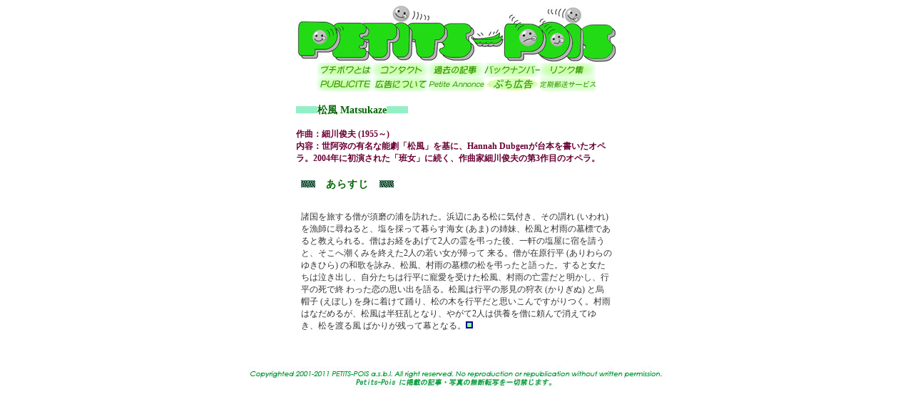

--- FILE ---
content_type: text/html
request_url: http://www.petits-pois.be/archive3/Opera/opera_matsukaze.html
body_size: 3326
content:
<html>

<!-- Mirrored by HTTrack Website Copie -->
<head>
<!-- TemplateBeginEditable name="doctitle" --> 
<title>Matsukaze「松風」</title>
<!-- TemplateEndEditable --> 
<meta http-equiv="Content-Type" content="text/html; charset=Shift_JIS">
<meta name="Keywords" content="プチポワ　Petits-Pois　ベルギー　生活　情報　雑誌　オンライン　">
<link rel="stylesheet" type="text/css" href="../white.css">

</head>

<body bgcolor="#FFFFFF">

<!-- header starts here-->
  <link href="../white.css" rel="stylesheet" type="text/css"> 
<script language="JavaScript" type="text/JavaScript">
<!--
function MM_preloadImages() { //v3.0
  var d=document; if(d.images){ if(!d.MM_p) d.MM_p=new Array();
    var i,j=d.MM_p.length,a=MM_preloadImages.arguments; for(i=0; i<a.length; i++)
    if (a[i].indexOf("#")!=0){ d.MM_p[j]=new Image; d.MM_p[j++].src=a[i];}}
}

function MM_findObj(n, d) { //v4.01
  var p,i,x;  if(!d) d=document; if((p=n.indexOf("?"))>0&&parent.frames.length) {
    d=parent.frames[n.substring(p+1)].document; n=n.substring(0,p);}
  if(!(x=d[n])&&d.all) x=d.all[n]; for (i=0;!x&&i<d.forms.length;i++) x=d.forms[i][n];
  for(i=0;!x&&d.layers&&i<d.layers.length;i++) x=MM_findObj(n,d.layers[i].document);
  if(!x && d.getElementById) x=d.getElementById(n); return x;
}

function MM_nbGroup(event, grpName) { //v6.0
  var i,img,nbArr,args=MM_nbGroup.arguments;
  if (event == "init" && args.length > 2) {
    if ((img = MM_findObj(args[2])) != null && !img.MM_init) {
      img.MM_init = true; img.MM_up = args[3]; img.MM_dn = img.src;
      if ((nbArr = document[grpName]) == null) nbArr = document[grpName] = new Array();
      nbArr[nbArr.length] = img;
      for (i=4; i < args.length-1; i+=2) if ((img = MM_findObj(args[i])) != null) {
        if (!img.MM_up) img.MM_up = img.src;
        img.src = img.MM_dn = args[i+1];
        nbArr[nbArr.length] = img;
    } }
  } else if (event == "over") {
    document.MM_nbOver = nbArr = new Array();
    for (i=1; i < args.length-1; i+=3) if ((img = MM_findObj(args[i])) != null) {
      if (!img.MM_up) img.MM_up = img.src;
      img.src = (img.MM_dn && args[i+2]) ? args[i+2] : ((args[i+1])? args[i+1] : img.MM_up);
      nbArr[nbArr.length] = img;
    }
  } else if (event == "out" ) {
    for (i=0; i < document.MM_nbOver.length; i++) {
      img = document.MM_nbOver[i]; img.src = (img.MM_dn) ? img.MM_dn : img.MM_up; }
  } else if (event == "down") {
    nbArr = document[grpName];
    if (nbArr)
      for (i=0; i < nbArr.length; i++) { img=nbArr[i]; img.src = img.MM_up; img.MM_dn = 0; }
    document[grpName] = nbArr = new Array();
    for (i=2; i < args.length-1; i+=2) if ((img = MM_findObj(args[i])) != null) {
      if (!img.MM_up) img.MM_up = img.src;
      img.src = img.MM_dn = (args[i+1])? args[i+1] : img.MM_up;
      nbArr[nbArr.length] = img;
  } }
}
//-->
</script>
<style type="text/css">
<!--
body,td,th {
	font-family: Verdana, Arial, Helvetica, sans-serif;
}
-->
</style><body onLoad="MM_preloadImages('../Stuff/elements/menu1.gif','../Stuff/elements/menu2.gif','../Stuff/elements/menu3.gif','../Stuff/elements/menu2_on.gif','../Stuff/elements/menu9_on.gif','../Stuff/elements/menu10_on.gif','../Stuff/elements/menu6_on.gif','../Stuff/elements/menu5_on.gif','../Stuff/elements/menu7_on.gif','../Stuff/elements/menu8_on.gif','../Stuff/elements/menu1_on.gif','../Stuff/elements/menu3_on.gif')">
<div align="center"> 
  <table width="600" border="0" cellspacing="0" cellpadding="0">
    <tr> 
      <td colspan="7"><img src="../Stuff/elements/Whitepix.gif" width="75" height="1" border="0"><a href="../index.html" target="_parent"><img src="../Stuff/PpoisLogo_color.jpg" alt="Petits Pois" width="450" height="80" border="0"></a><img src="../Stuff/elements/Whitepix.gif" width="75" height="8" border="0"></td>
    </tr>
    <tr> 
      <td width="105" align="center" valign="bottom"><span class="lead"> </span></td>
      <td width="78" align="center" valign="bottom"><a href="../origin.html" target="_top" onClick="MM_nbGroup('down','group1','origin','',1)" onMouseOver="MM_nbGroup('over','origin','../Stuff/elements/menu1_on.gif','',1)" onMouseOut="MM_nbGroup('out')"><img name="origin" src="../Stuff/elements/menu1.gif" border="0" alt="繝励メ繝昴Ρ縺ｨ縺ｯ" onload=""></a></td>
      <td width="78" align="center" valign="bottom"><a href="../contact.html" target="_top" onClick="MM_nbGroup('down','group1','contact','',1)" onMouseOver="MM_nbGroup('over','contact','../Stuff/elements/menu5_on.gif','',1)" onMouseOut="MM_nbGroup('out')"><img name="contact" src="../Stuff/elements/menu5.gif" border="0" alt="繧ｳ繝ｳ繧ｿ繧ｯ繝�" onload=""></a></td>
      <td width="78" align="center" valign="bottom"><a href="../archive/archive_theme.html" target="_top" onClick="MM_nbGroup('down','group1','archive','',1)" onMouseOver="MM_nbGroup('over','archive','../Stuff/elements/menu3_on.gif','',1)" onMouseOut="MM_nbGroup('out')"><img name="archive" src="../Stuff/elements/menu3.gif" border="0" alt="驕主悉縺ｮ險倅ｺ�" onLoad=""></a></td>
      <td align="center" valign="bottom"><a href="../backnumber.html" target="_top" onClick="MM_nbGroup('down','group1','backnumber','',1)" onMouseOver="MM_nbGroup('over','backnumber','../Stuff/elements/menu2_on.gif','',1)" onMouseOut="MM_nbGroup('out')"><img name="backnumber" src="../Stuff/elements/menu2.gif" border="0" alt="繝舌ャ繧ｯ繝翫Φ繝舌�" onload=""></a></td>
      <td width="78" align="center" valign="bottom"><a href="../link/link.html"><img src="../Stuff/elements/menu4.gif" alt="繝ｪ繝ｳ繧ｯ" name="link" border="0" onload=""></a></td>
      <td width="105" align="center" valign="bottom">&nbsp;</td>
    </tr>
    <tr> 
      <td align="center" valign="bottom">&nbsp;</td>
      <td align="center" valign="bottom"><a href="../ad_lead_FR.html" target="_top" onClick="MM_nbGroup('down','group1','pubFrench','',1)" onMouseOver="MM_nbGroup('over','pubFrench','../Stuff/elements/menu10_on.gif','',1)" onMouseOut="MM_nbGroup('out')"><img name="pubFrench" src="../Stuff/elements/menu10.gif" border="0" alt="Publicite" onload=""></a></td>
      <td align="center" valign="bottom"><a href="../ad_lead_JP.html" target="_top" onClick="MM_nbGroup('down','group1','pubJapanese','',1)" onMouseOver="MM_nbGroup('over','pubJapanese','../Stuff/elements/menu6_on.gif','',1)" onMouseOut="MM_nbGroup('out')"><img name="pubJapanese" src="../Stuff/elements/menu6.gif" border="0" alt="蠎�相縺ｫ縺､縺�※" onload=""></a></td>
      <td align="center" valign="bottom"><a href="../petite_annonce.html#francais" target="_top" onClick="MM_nbGroup('down','group1','annonceFrench','',1)" onMouseOver="MM_nbGroup('over','annonceFrench','../Stuff/elements/menu8_on.gif','',1)" onMouseOut="MM_nbGroup('out')"><img name="annonceFrench" src="../Stuff/elements/menu8.gif" border="0" alt="petite annonce" onload=""></a></td>
      <td align="center" valign="bottom"><a href="../petite_annonce.html" target="_top" onClick="MM_nbGroup('down','group1','annonceJapanese','',1)" onMouseOver="MM_nbGroup('over','annonceJapanese','../Stuff/elements/menu11_on.gif','',1)" onMouseOut="MM_nbGroup('out')"><img name="annonceJapanese" src="../Stuff/elements/menu11.gif" border="0" alt="縺ｷ縺｡蠎�相" onload=""></a></td>
      <td align="center" valign="bottom"><a href="../abonnement.html" target="_top" onClick="MM_nbGroup('down','group1','abonnement','',1)" onMouseOver="MM_nbGroup('over','abonnement','../Stuff/elements/menu9_on.gif','',1)" onMouseOut="MM_nbGroup('out')"><img name="abonnement" src="../Stuff/elements/menu9.gif" border="0" alt="螳壽悄驛ｵ騾√し繝ｼ繝薙せ" onload=""></a></td>
      <td colspan="4" align="center" valign="bottom">&nbsp;</td>
    </tr>
    <tr valign="top"> 
      <td colspan="7" align="center"><?php include ("barregoogle.php"); ?><br />
  </table>
</div>  
  <!-- header ends here-->
  
  <!-- content starts here -->
  <div align="center">
  <table width="600" border="0" cellspacing="0" cellpadding="0">
    <tr> 
      <td width="75" valign="top" background="../Stuff/elements/BG/background.jpg">
	  <img src="../Stuff/elements/Whitepix.gif" width="75"></td>
      <td width="450" valign="top"><!-- TemplateBeginEditable name="Title" -->
        <p><strong class="headen"><img src="../Stuff/elements/Button1.gif" width="10" height="10"><img src="../Stuff/elements/Button1.gif" width="10" height="10"><img src="../Stuff/elements/Button1.gif" width="10" height="10"></strong><strong class="headen">松風 Matsukaze</strong><strong><img src="../Stuff/elements/Button1.gif" width="10" height="10"><img src="../Stuff/elements/Button1.gif" width="10" height="10"><img src="../Stuff/elements/Button1.gif" width="10" height="10"></strong></p>
        <!-- TemplateEndEditable --> 
        <!-- TemplateBeginEditable name="Lead" --> <span class="lead"> 
        <p>作曲：細川俊夫 (1955～)<br>
 内容：世阿弥の有名な能劇「松風」を基に、Hannah Dubgenが台本を書いたオペラ。2004年に初演された「班女」に続く、作曲家細川俊夫の第3作目のオペラ。        </span><!-- TemplateEndEditable --><br>
         <p></p>
        <!-- TemplateBeginEditable name="Content" -->
        <TABLE border="0" cellpadding="2" cellspacing="5">
          <TBODY>
            <TR class="posts"> 
              <TD> <H4 class="head"><img src="../Stuff/elements/Button_blue.gif" width="10" height="10"><img src="../Stuff/elements/Button_blue.gif" width="10" height="10"><strong>　あらすじ　<img src="../Stuff/elements/Button_blue.gif" width="10" height="10"><img src="../Stuff/elements/Button_blue.gif" width="10" height="10"></strong></H4></TD>
            </TR>
            <TR class="posts"> 
              <TD> <p class="postr">諸国を旅する僧が須磨の浦を訪れた。浜辺にある松に気付き、その謂れ (いわれ)   を漁師に尋ねると、塩を採って暮らす海女 (あま)   の姉妹、松風と村雨の墓標であると教えられる。僧はお経をあげて2人の霊を弔った後、一軒の塩屋に宿を請うと、そこへ潮くみを終えた2人の若い女が帰って  来る。僧が在原行平 (ありわらのゆきひら)   の和歌を詠み、松風、村雨の墓標の松を弔ったと語った。すると女たちは泣き出し、自分たちは行平に寵愛を受けた松風、村雨の亡霊だと明かし、行平の死で終  わった恋の思い出を語る。松風は行平の形見の狩衣 (かりぎぬ) と烏帽子 (えぼし)   を身に着けて踊り、松の木を行平だと思いこんですがりつく。村雨はなだめるが、松風は半狂乱となり、やがて2人は供養を僧に頼んで消えてゆき、松を渡る風  ばかりが残って幕となる。<img src="../Stuff/elements/end.gif" width="10" height="10"> </p>
              </TD>
            </TR>
          </TBODY>
        </TABLE>
        <br>
        <br>
      <!-- TemplateEndEditable --></td>
      <td width="75" valign="top" class="hi"><img src="../Stuff/elements/Whitepix.gif" width="75"></td>
    </tr>
  </table>
  <!-- content ends here -->
  <!-- footer starts here -->
   <link href="../white.css" rel="stylesheet" type="text/css"> 
<p align="center"> <img src="../Stuff/elements/footer.jpg" border="0" usemap="#mail"> 
  <map name="mail">
    <area shape="rect" coords="469,80,611,101" href="mailto:mail@petits-pois.com">
    <area shape="rect" coords="464,71,474,80" href="#">
  </map>
  
<!-- footer ends here -->
</div>
</body>

<!-- Mirrored by HTTrack Website Copie -->
</html>


--- FILE ---
content_type: text/css
request_url: http://www.petits-pois.be/archive3/white.css
body_size: 1001
content:
BODY {
	background-color: White;
	font-family: HGSSoeiKakupoptai;
	font-size: 11px;
	color: #006633;
}

A:link {
	color: #006633;
	text-decoration: none;
}
A:VISITED {
	color: #666666;
	text-decoration: none;
}

A:HOVER {
	color: #ffffff;
	background-color: #CCCCCC;
	text-decoration:none;
}

A:ACTIVE {
	color: #99CCCC;
}


.date {
	color: #009966;
	font-size: 10px;
	font-family : Verdana, Geneva, Arial, Helvetica, sans-serif;
	line-height : normal;
}
.side {
	font-size: 10px;
	font-family : "Arial Unicode MS";
	line-height : normal;
	font-style: normal;
	font-weight: lighter;
	color: #666666;
	background-color: #FFFFFF;
}
.hi {
	font-size: 16px;
	font-family : "�ｭ�ｳ �ｰ繧ｴ繧ｷ繝�け";
	line-height : normal;
	font-weight: bolder;
	color: #336600;
	display: marker;
	height: auto;
	width: auto;
	text-transform: capitalize;
}
.posts {
	font-size: 12px;
	font-family :Georgia, "Times New Roman", Times, serif;
	line-height : normal;
	color : #333333;
	font-weight: normal;
}
.head {
	font-size: 14px;
	font-family : "�ｭ�ｳ �ｰ繧ｴ繧ｷ繝�け";
	line-height : normal;
	color : #006600;
	text-transform:none;
	font-weight : bolder;
	background-color: #FFFFFF;
	letter-spacing: 1px;
	vertical-align: middle;
	word-spacing: 3px;


}
.logo {
	font-family: "Verdana", "Arial", "Helvetica", "sans-serif";
	font-size: 24px;
	font-style: oblique;
	font-weight: bolder;
	text-transform: capitalize;
	color: #000066;
	text-decoration: underline;
}
.hi2 {
	font-family: Georgia, "Times New Roman", Times, serif;
	font-size: 12px;
	font-style: normal;
	font-weight: bold;
	text-transform: capitalize;
	color: #009966;


}
.postr {
	font-family: "Georgia", "Times New Roman", "Times", "serif";
	font-size: 12px;
	font-style: normal;
	color: #333333;
	text-transform: none;
	font-weight: normal;



}
.hi3 {
	font-family: "Verdana", "Arial", "Helvetica", "sans-serif";
	font-size: 12px;
	font-style: oblique;
	color: #006699;
	font-weight: bold;


}
.lead {
	font-family: "Georgia", "Times New Roman", "Times", "serif";
	font-size: 12px;
	font-style: normal;
	line-height: normal;
	font-weight: bold;
	color: #6A0035;
	background-color: #FFFFFF;

}
.copyright {
	font-family: "Arial Unicode MS";
	font-size: xx-small;
	font-style: normal;
	font-weight: lighter;
	color: #999999;
	text-transform: lowercase;

}
.backbutton {
	font-family: "Arial Unicode MS";
	font-size: 10px;
	font-style: normal;
	font-weight: bold;
	color: #CC0000;
}
.monetitle {
	font-family: "Arial Unicode MS";
	font-size: 12px;
	font-style: italic;
	color: #666666;
	background-color: #CCCCCC;
	font-weight: bold;
}
.top {
	font-family: "Verdana", "Arial", "Helvetica", "sans-serif";
	font-size: 11px;
	font-weight: bold;
	color: #CC0099;
	background-color: #FFFFFF;
	letter-spacing: normal;
	border: thin none #00FF00;

}
.hyperlink {
	font-family: "Georgia", "Times New Roman", "Times", "serif";
	font-size: 12px;
	font-style: normal;
	text-transform: lowercase;
}
.headen {
	font-family: "Georgia", "Times New Roman", "Times", "serif";
	font-size: 14px;
	font-weight: bolder;
	color: #006600;
}
.title1 {
	font-family: "Arial Unicode MS";
	font-size: 14px;
	font-style: normal;
	font-weight: bold;
	color: #993333;
}
.otherheader {
	font-size: 12px;
	font-style: normal;
	font-weight: bold;
	color: #5B0000;
}
.subtitle {
	font-family: "Georgia", "Times New Roman", "Times", "serif";
	font-size: 9px;
	font-style: italic;
	font-weight: bold;
	color: #006666;
}
.post2 {
	font-family: "sans-serif", "�､�ｦPOP繧ｯ繝ｪ繝��W7";
	font-size: 10px;
}

h1 {
	font-size:16px;
	background-color: #FFFFFF;
}

h2 {
	font-size:15px;
	background-image: url(articles/general/monnaie.html);
	background-repeat: repeat-y;
	padding-left: 10px;
}

h3 { font-size:14px; }
